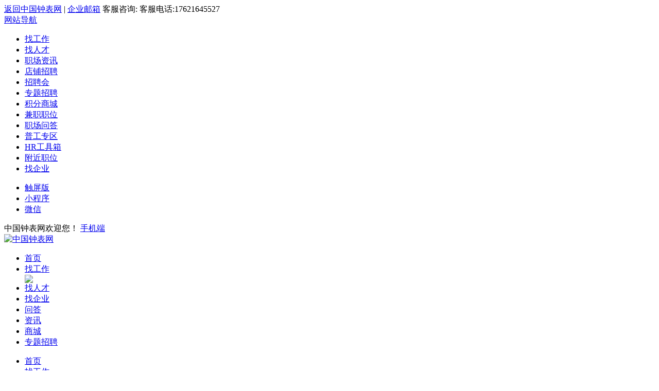

--- FILE ---
content_type: text/html; Charset=gb2312
request_url: https://job.chinawatchnet.com/company/c_show-id_1187.html
body_size: 256
content:
<html><head><meta http-equiv="Content-Type" content="text/html; charset=gb2312" /><meta http-equiv="pragma" content="no-cache" /><meta http-equiv="cache-control" content="no-store" /><meta http-equiv="Connection" content="Close" /><script>function JumpSelf(){	self.location="/company/c_show-id_1187.html?WebShieldSessionVerify=vdJaDgRBopHHblOzxbrR";}</script><script>setTimeout("JumpSelf()",700);</script></head><body></body></html>

--- FILE ---
content_type: text/html; Charset=gb2312
request_url: https://job.chinawatchnet.com/company/c_show-id_1187.html?WebShieldSessionVerify=vdJaDgRBopHHblOzxbrR
body_size: 131
content:
<html><head><meta http-equiv="Content-Type" content="text/html; charset=gb2312" /><meta http-equiv="pragma" content="no-cache" /><meta http-equiv="cache-control" content="no-store" /><meta http-equiv="Connection" content="Close" /><script>function JumpSelf(){	self.location="/company/c_show-id_1187.html";}</script><script>setTimeout("JumpSelf()",700);</script></head><body></body></html>

--- FILE ---
content_type: text/html; charset=UTF-8
request_url: https://job.chinawatchnet.com/company/c_show-id_1187.html
body_size: 21363
content:
<!DOCTYPE HTML PUBLIC "-//W3C//DTD XHTML 1.0 Transitional//EN" "http://www.w3.org/TR/xhtml1/DTD/xhtml1-transitional.dtd">
<html xmlns="http://www.w3.org/1999/xhtml">

<head>
	<meta http-equiv="Content-Type" content="text/html;charset=utf-8" />
	<meta name="keywords" content="深圳市楚良钟表有限公司公司介绍，深圳市楚良钟表有限公司招聘信息，最新产品，钟表行业" />
	<meta name="description" content="深圳市楚良钟表有限公司成立于2006年注册资金50万人民币，一般纳税人企业可开17%增值税＊＊＊。专业致力于手表的开发、设计、生产、销售、拥有多年手表生产经营经验。承接各类高中低档礼品手表开发生产，公司旗下拥有全资子公司 凯时伦 品牌手表，热销于世界各地，为国内外众多手表品牌提供贴牌生产业务。凭借着公司团队员工强大的开发能力、生产周期时间短、并保持着较高的企业信誉、产品质量稳定、诚信经营不懈努力，" />
	<link rel="stylesheet" href="https://job.chinawatchnet.com/app/template/default/style/css.css?v=4124" type="text/css" />
	<link rel="stylesheet" href="https://job.chinawatchnet.com/app/template/company/default//images/comapply.css?v=4124" type="text/css" />
	<title>深圳市楚良钟表有限公司 - 中国钟表网</title>
</head>

<body class="companyshowbg">
	<div class="yun_new_top">
  <div class="yun_new_cont">
    <div class="yun_new_left">
            <a  target="_blank" onmouseover="this.style.color='#f60';" onmouseout="this.style.color='white';" href="http://chinawatchnet.com">返回中国钟表网</a>&nbsp;|&nbsp;<a onmouseover="this.style.color='#f60';" onmouseout="this.style.color='white';" href="http://mail.chinawatchnet.com" target="_blank">企业邮箱</a> 客服咨询:<a target="blank" href="http://wpa.qq.com/msgrd?v=3&amp;uin=215363604&amp;site=qq&amp;menu=yes"><img border="0" alt="点击这里给我发消息" src="/button_old_11.gif"></a> 客服电话:17621645527
</div>
    <div class="yun_new_right" id = "login_head_div">
      <div class="yun_topNav fr">
        <a class="yun_navMore" href="javascript:;">网站导航</a>
        <div class="yun_webMoredown none">
          <div class="yun_top_nav_box">
            <ul class="yun_top_nav_box_l">
								<li><a href="https://job.chinawatchnet.com/m_job.html" >找工作 </a> </li> 
								<li><a href="https://job.chinawatchnet.com/m_resume.html" >找人才 </a> </li> 
								<li><a href="https://job.chinawatchnet.com/m_article.html " >职场资讯 </a> </li> 
								<li><a href="https://job.chinawatchnet.com/m_once.html" >店铺招聘 </a> </li> 
								<li><a href="https://job.chinawatchnet.com/zph/" >招聘会 </a> </li> 
								<li><a href="https://job.chinawatchnet.com/special/" >专题招聘 </a> </li> 
								<li><a href="https://job.chinawatchnet.com/redeem/" >积分商城 </a> </li> 
								<li><a href="https://job.chinawatchnet.com/part/" >兼职职位 </a> </li> 
								<li><a href="https://job.chinawatchnet.com/ask/index.php" >职场问答 </a> </li> 
								<li><a href="https://job.chinawatchnet.com/tiny/" >普工专区 </a> </li> 
								<li><a href="https://job.chinawatchnet.com/hr/" >HR工具箱 </a> </li> 
								<li><a href="https://job.chinawatchnet.com/map/" >附近职位 </a> </li> 
								<li><a href="https://job.chinawatchnet.com/company/" >找企业 </a> </li> 
							</ul> 
			<ul class="yun_top_nav_box_wx">
			    				<li> 
					<a class="move_01"  href="https://job.chinawatchnet.com/index.php?c=wap">触屏版</a>
                </li>
               				<li> 
					<a class="move_02"  target="_blank" href="https://job.chinawatchnet.com/index.php?c=xcx">小程序</a>
                </li>
               				<li> 
					<a class="move_03"  target="_blank" href="https://job.chinawatchnet.com/index.php?c=weixin">微信</a>
                </li>
                           </ul>

          </div>
        </div>
      </div>

      <span class="yun_new_right_we">中国钟表网欢迎您！</span>
	  
	   
      <a href="https://job.chinawatchnet.com/c_wap.html" class="yun_new_right_wap">手机端</a>
 <span id="login_head_id"></span>
     
    </div>
  </div>
</div>
<!--top end-->
<div class="hp_head hp_head_box">
  <div class="w1200">
    <div class="hp_head_ft fl">
      <div class="phpyun_logo fl"><a href="https://job.chinawatchnet.com"
          title="中国钟表网最新招聘求职信息"><img
            src="https://job.chinawatchnet.com/data/logo/20230411/16907154012.png" alt="中国钟表网" /></a>
      </div>

    </div>
    <div class="yun_header_nav_box">
      <ul>
                <li class=""> 
			<a href="https://job.chinawatchnet.com/"  class="png"> 首页 </a>
						<i class="yun_new_headernav_list_line"></i>
        </li>
                <li class=""> 
			<a href="https://job.chinawatchnet.com/job/"  class="png"> 找工作 </a>
						<div class="nav_icon nav_icon_hot"> <img src="https://job.chinawatchnet.com/app/template/default/images/hotn.gif"> </div>
						<i class="yun_new_headernav_list_line"></i>
        </li>
                <li class=""> 
			<a href="https://job.chinawatchnet.com/resume/"  class="png"> 找人才 </a>
						<i class="yun_new_headernav_list_line"></i>
        </li>
                <li class="nav_list_hover"> 
			<a href="https://job.chinawatchnet.com/company/"  class="png"> 找企业 </a>
						<i class="yun_new_headernav_list_line"></i>
        </li>
                <li class=""> 
			<a href="https://job.chinawatchnet.com/ask/index.php"  class="png"> 问答 </a>
						<i class="yun_new_headernav_list_line"></i>
        </li>
                <li class=""> 
			<a href="https://job.chinawatchnet.com/article/"  target="_blank"  class="png"> 资讯 </a>
						<i class="yun_new_headernav_list_line"></i>
        </li>
                <li class=""> 
			<a href="https://job.chinawatchnet.com/redeem/"  target="_blank"  class="png"> 商城 </a>
						<i class="yun_new_headernav_list_line"></i>
        </li>
                <li class=""> 
			<a href="https://job.chinawatchnet.com/special"  class="png"> 专题招聘 </a>
						<i class="yun_new_headernav_list_line"></i>
        </li>
              </ul>
    </div>
  </div>
</div>

<!--滚动展示内容-->
<div class="header_fixed yun_bg_color none" id="header_fix">
  <div class="header_fixed_cont">
    <ul class="header_fixed_list">
              <li class="">
          <a href="https://job.chinawatchnet.com/" >首页 </a> 
        </li> 
              <li class="">
          <a href="https://job.chinawatchnet.com/job/" >找工作 </a> 
        </li> 
              <li class="">
          <a href="https://job.chinawatchnet.com/resume/" >找人才 </a> 
        </li> 
              <li class="header_fixed_list_cur">
          <a href="https://job.chinawatchnet.com/company/" >找企业 </a> 
        </li> 
              <li class="">
          <a href="https://job.chinawatchnet.com/ask/index.php" >问答 </a> 
        </li> 
              <li class="">
          <a href="https://job.chinawatchnet.com/article/"  target="_blank" >资讯 </a> 
        </li> 
              <li class="">
          <a href="https://job.chinawatchnet.com/redeem/"  target="_blank" >商城 </a> 
        </li> 
              <li class="">
          <a href="https://job.chinawatchnet.com/special" >专题招聘 </a> 
        </li> 
       
    </ul>
</div>
<div class="header_fixed_close"><a href="javascript:;" onclick="$('#header_fix').remove();" rel="nofollow">关闭</a></div>
</div>
<!--滚动展示内容 end-->

    <div class="clear"></div>
    <div class="com_details_top">
	<div class="w1200">
	
	<div class="com_details_current">您当前的位置：<a href="https://job.chinawatchnet.com">首页</a> > <a href="https://job.chinawatchnet.com/company/">企业列表</a> > <span><a href="https://job.chinawatchnet.com/company/c_show-id_1187.html">企业详情</a> </span></div>
	<div class="com_details_top_c">
            <div class="com_details_info_box">
	<div class="com_details_logo"><a href="https://job.chinawatchnet.com/company/c_show-id_1187.html"><img style=" object-fit: contain; " src="https://job.chinawatchnet.com/data/upload/company/20210521/16269112414.png" width="140" height="140" onerror="showImgDelay(this,'https://job.chinawatchnet.com/data/logo/20210517/16292830019.PNG',2);" alt="深圳市楚良钟表有限公司" /></a></div>

	<h1 class="com_details_name"><a href="https://job.chinawatchnet.com/company/c_show-id_1187.html">深圳市楚良钟表有限公司 </a>
		
		    
	
       
   <i class="job_details_cominfo_rz job_details_cominfo_rz_zz" title="执照认证"></i> 
         <i class="job_details_cominfo_rz job_details_cominfo_rz_sj" title="手机认证"></i>
         <i class="job_details_cominfo_rz job_details_cominfo_rz_yx" title="邮箱认证"></i>
                
		</h1>
	<div class="com_details_info">
					广东
				 - 深圳		 
					<span class="com_details_line">|</span>钟表行业
		 
		
		
		
					<span class="com_details_line">|</span>其他 
		 
		
					<span class="com_details_line">|</span>10-50人 
		 
		
		 
		
		</div> 

		<div class="com_details_data_box" >
		<div class="com_details_data_box_c" >
		<div class="com_details_data"><div class="com_details_data_n">5</div><div class="com_details_dataname">在招职位</div><i class="com_details_data_line"></i></div>
		<div class="com_details_data"><div class="com_details_data_n">53</div><div class="com_details_dataname">共邀面试</div><i class="com_details_data_line"></i></div>
		<div class="com_details_data"><div class="com_details_data_n">0%</div><div class="com_details_dataname"> 简历处理率</div><i class="com_details_data_line"></i></div>

		<div class="com_details_data"><div class="com_details_data_n">									2025-10-20
								</div><div class="com_details_dataname"> 最近登录时间</div></div>

		</div>
		</div>
		</div>
		<div class="com_details_opt">
		<div class="com_details_opt_fxbox">
			 
													<a href="javascript:void(0)" onclick="showlogin('1');" class="com_details_opt_gz">+ 关注</a>
                        					 
                    </div>
					
					<div id="status_div" style="display:none; width:350px;">
						<div id="claimmsg"></div>
						<div class="admin_qx_bth" style="text-align:center;padding:10px;border-radius:20px;">
							<input type="button" onClick="layer.closeAll();" class="admin_examine_bth_qx" style="width:70px;height:29px;color:#fff;border:none;font-size:14px;border-radius:3px;background:#f60;" value='关闭'>
						</div>
					</div>

			<div class="com_details_opt_fxbox">
				<a href="javascript:void(0);" onmousemove="$('#getwapurl').show();" onmouseout="$('#getwapurl').hide();" rel="nofollow"  class="com_details_opt_fx">分享到朋友圈</a>    
				<div class="comapply_sq_r_cy none" id="getwapurl">
					<div class="comapply_sq_r_cont"> 
						<div class="comapply_sq_r_tipa"> 微信扫一扫：分享</div>
						<img src="https://job.chinawatchnet.com/index.php?m=ajax&c=pubqrcode&toc=company&toa=show&toid=1187" width="130" height="130" />
						<div class="comapply_sq_r_tipsm"> ↑微信扫上方二维码↑<br>便可将本文分享至朋友圈</div>
					</div>
				</div> 
			</div>
			 
		</div>
 
		</div>
		</div>
		</div>



        <div class="clear"></div>
    
    
	<div class="w1200">
    <div class="com_details_left"> 
    
                     
       <div class="com_show_leftbox none"  id="companybusiness" data-slide='1'>
         <div class="com_details_tit"><span class="com_details_tit_s">工商信息</span><i class="com_details_tit_line yun_bg_color"></i></div>
          
				<div class="com_show_leftcont">
				<!----天眼查------->
				<div class="business none" id="businessInfo">
					<div class="businessInfo">
						<ul class="basicMsgList clearfix">
							<li>
								<div class="clearfix"><span>统一社会信用代码：</span><em id="creditCode"></em></div>
							</li>
							<li>
								<div class="clearfix"><span>成立日期：</span><em id="estiblishTime"></em></div>
							</li>
							<li>
								<div class="clearfix"><span>组织机构代码：</span><em id="orgNumber"></em></div>
							</li>
							<li>
								<div class="clearfix"><span>经营期限：</span><em id="Time"></em></div>
							</li>
							<li>
								<div class="clearfix"><span>企业类型：</span><em id="companyOrgType"></em></div>
							</li>
							<li>
								<div class="clearfix"><span>登记机关：</span><em id="regInstitute"></em></div>
							</li>
							<li>
								<div class="clearfix"><span>经营状态：</span><em id="regStatus"></em></div>
							</li>
							<li>
								<div class="clearfix"><span>注册资本：</span><em id="regCapital"></em></div>
							</li>
						</ul>
						
						<dl class="basicMsgList"><dt>注册地址：</dt><dd id="regLocation"></dd></dl>
						<dl class="basicMsgList mt20"><dt>经营范围：</dt><dd id="businessScope"></dd></dl>
						
						<div class="qxb clearfix">
							<div class="qxb_tg">
								<span>以上内容由</span>
								<div class="hxb">
									<a href="" class="tianyancha" id="tianyancha" target='_blank'></a>
								</div>
								<span>提供</span>
							</div>
						</div>

					</div>
				</div>	</div>
                </div>
				
				<!---------END------>
              
                <div class="com_show_leftbox">
                       <div class="com_details_tit"><span class="com_details_tit_s">公司简介</span><i class="com_details_tit_line yun_bg_color"></i></div>
         
                <div class="com_show_leftcont" id="company" >
                       <div class="con_show_introduction">
                                              <div style="width:100%;height:auto; overflow:hidden" id="com_content" class="company_img_auto">
                                  <p>深圳市楚良钟表有限公司成立于2006年注册资金50万人民币，一般纳税人企业可开17%增值税＊＊＊。专业致力于手表的开发、设计、生产、销售、拥有多年手表生产经营经验。承接各类高中低档礼品手表开发生产，公司旗下拥有全资子公司 凯时伦 品牌手表，热销于世界各地，为国内外众多手表品牌提供贴牌生产业务。凭借着公司团队员工强大的开发能力、生产周期时间短、并保持着较高的企业信誉、产品质量稳定、诚信经营不懈努力，现与国内外40几个国家及地区包括国内30多个城市的礼品公司及手表经营企业客户保持着紧密愉快的合作关系。楚良是一家年青的公司，我们不断的在努力奋斗，学习世界级大品牌的成功经营经验。我们富有＊＊＊、我们努力奋进、自强、自律、自信、稳扎稳打、脚踏实地，我们自豪不高傲，辛苦但不艰辛工作中我们快乐着亦感动着今天的成功是因为我们昨天的努力，明天的辉煌要靠今天来创造。楚良钟表有限公司将一如既往，推陈出新，不断开发新产品，更加巩固现有的经典款式服务新老客户。<br/>楚良钟表能为您提供的服务：<br/>1、承接订做高中低档商务礼品手表、广告促销礼品手表的策划、设计、开发、生产<br/>2、为国内外各手表品牌提供皮带休闲表、钢壳钢带商务休闲表、机械手表贴牌生产<br/>3、成为凯时伦品牌表的省市级区域代理商，与楚良表业强强联合、共同进步走向辉煌<br/>4、有关于手表的其他生产服务<br/>楚良钟表经营业理念：<br/>今天的成功是因为我们昨天的努力，明天的辉煌要靠今天来创造<br/>努力奋进、自强、自律、自信、不抛弃、不放弃、<br/>公司管理层是我们的根，团队员工是我们的茎，客户是花朵，产品就是我们的果实<br/><br/></p>
                              </div>
                              <div class="company_show_more none">
                                  <a href="javascript:;" onclick="showcc()">查看更多</a>
                              </div>
                              </div>

                  </div>
				  <!--修改-电话-/m_company-c_show-id_x.html-->
				<script>
					
        function replacePhoneNumber(text) {
            var phoneNumberPattern = /(\+?86[- ]?)?1\d{10}|(\+?86[- ]?)?(0\d{2,3}[- ]?)?\d{7,8}/g;

            var replacedText = text.replace(phoneNumberPattern, function (match) {
                if (match.startsWith("1")) {
                    return match.replace(/(\d{3})\d{4}(\d{4})/, "$1****$2");
                } else {
                    return match.replace(/(\d{3})\d{4}/, "$1****");
                }
            });

            return replacedText;
        }



        function replaceContentWith(element) {
           try{
		      element.innerHTML = replacePhoneNumber(element.innerHTML.replaceAll(" ",""));
		  
  
	
            var child = element.firstElementChild;
            while (child) {
                replaceContentWith(child);
                child = child.nextElementSibling;
            }
			 }catch(e){}
        }

         
		      document.querySelectorAll(".con_show_introduction >div> p").forEach(e=>{
          replaceContentWith(e);
})
		 
		 //  if(document.getElementById("hy")==undefined)
		//  {
          // 获取根元素
		  
        //  var rootElement = document.getElementById("company");
          // 开始遍历
         // replaceContentWith(rootElement);
       //   }
		 
		

				</script>
                </div>
      
				
				
				 
                
				
				 
				
			 
					
				
				

				<!-- 公司职位 start -->
                 <div class="com_show_leftbox" id="job">
                  <div class="com_details_tit" ><span class="com_details_tit_s">招聘职位</span><i class="com_details_tit_line yun_bg_color"></i></div>
			
				     <div class="com_show_leftcont">

				<div class="comshow_job" id="company_job_list">
					 
					
													<div class="firm_post">
								<div class="com_details_com_otherjob_l">
									<div class="com_details_com_otherjob_name"><a href="https://job.chinawatchnet.com/job/21467.html" target="_blank" class="">装配师傅</a></div>
									<div class="com_details_com_otherjob_info">3年以上经验<span class="com_details_line">|</span>初中学历 </div> 
								</div>
								<div class="com_details_com_otherjob_c">

									<div class="com_details_com_otherjob_xz">面议</div>  

									<div class="com_details_com_otherjob_city">深圳</div>
								</div>
								<div class="com_details_com_otherjob_r">
									<div class="com_details_com_otherjob_time">2025-09-21</div>
									<a href="https://job.chinawatchnet.com/job/21467.html" target="_blank"  class="com_details_com_otherjob_sq">申请</a>
								</div>	
							</div>
                        							<div class="firm_post">
								<div class="com_details_com_otherjob_l">
									<div class="com_details_com_otherjob_name"><a href="https://job.chinawatchnet.com/job/13246.html" target="_blank" class="">成表生产主管</a></div>
									<div class="com_details_com_otherjob_info">3年以上经验<span class="com_details_line">|</span>不限学历 </div> 
								</div>
								<div class="com_details_com_otherjob_c">

									<div class="com_details_com_otherjob_xz">面议</div>  

									<div class="com_details_com_otherjob_city">深圳</div>
								</div>
								<div class="com_details_com_otherjob_r">
									<div class="com_details_com_otherjob_time">2025-04-01</div>
									<a href="https://job.chinawatchnet.com/job/13246.html" target="_blank"  class="com_details_com_otherjob_sq">申请</a>
								</div>	
							</div>
                        							<div class="firm_post">
								<div class="com_details_com_otherjob_l">
									<div class="com_details_com_otherjob_name"><a href="https://job.chinawatchnet.com/job/13248.html" target="_blank" class="">阿里国际站运营专员</a></div>
									<div class="com_details_com_otherjob_info">2年以上经验<span class="com_details_line">|</span>不限学历 </div> 
								</div>
								<div class="com_details_com_otherjob_c">

									<div class="com_details_com_otherjob_xz">面议</div>  

									<div class="com_details_com_otherjob_city">深圳</div>
								</div>
								<div class="com_details_com_otherjob_r">
									<div class="com_details_com_otherjob_time">2024-11-19</div>
									<a href="https://job.chinawatchnet.com/job/13248.html" target="_blank"  class="com_details_com_otherjob_sq">申请</a>
								</div>	
							</div>
                        							<div class="firm_post">
								<div class="com_details_com_otherjob_l">
									<div class="com_details_com_otherjob_name"><a href="https://job.chinawatchnet.com/job/13259.html" target="_blank" class="">招聘外贸业务员&香港钟表展专员</a></div>
									<div class="com_details_com_otherjob_info">3年以上经验<span class="com_details_line">|</span>不限学历 </div> 
								</div>
								<div class="com_details_com_otherjob_c">

									<div class="com_details_com_otherjob_xz">面议</div>  

									<div class="com_details_com_otherjob_city">深圳</div>
								</div>
								<div class="com_details_com_otherjob_r">
									<div class="com_details_com_otherjob_time">2024-11-19</div>
									<a href="https://job.chinawatchnet.com/job/13259.html" target="_blank"  class="com_details_com_otherjob_sq">申请</a>
								</div>	
							</div>
                        							<div class="firm_post">
								<div class="com_details_com_otherjob_l">
									<div class="com_details_com_otherjob_name"><a href="https://job.chinawatchnet.com/job/13244.html" target="_blank" class="">装表师傅</a></div>
									<div class="com_details_com_otherjob_info">3年以上经验<span class="com_details_line">|</span>不限学历 </div> 
								</div>
								<div class="com_details_com_otherjob_c">

									<div class="com_details_com_otherjob_xz">面议</div>  

									<div class="com_details_com_otherjob_city">深圳</div>
								</div>
								<div class="com_details_com_otherjob_r">
									<div class="com_details_com_otherjob_time">2023-04-01</div>
									<a href="https://job.chinawatchnet.com/job/13244.html" target="_blank"  class="com_details_com_otherjob_sq">申请</a>
								</div>	
							</div>
                         
						
						 

										</div>	</div>
				</div>
				<div class="maincenters mt20">
                <div class="com_show_leftbox" style="margin-top:0px;">
					<div id="sortBoxs">
						<div class="search_menuBoxs">
							<ul>
								<li class="search_curs" id="typezb" onmousemove="searchtype('zb');">周边招聘<i class="search_curs_line"></i></li>
								<li id="typezp" onmousemove="searchtype('zp');">招聘频道<i class="search_curs_line"></i></li>
								<li id="typerm" onmousemove="searchtype('rm');">热门搜索<i class="search_curs_line"></i></li>
							</ul>
						</div>

						<div class="contentBoxs">
							<!-- 周边招聘 -->
							<div class="contentBox_conts " id="type_zb">
								<div class="Industry_lists">
																		
																					<a href="https://job.chinawatchnet.com/job/list/0-6_77_705-0-0_0_0_0_0_0_0_0-0-0-0-1.html">福田区招聘</a>
                                        											<a href="https://job.chinawatchnet.com/job/list/0-6_77_706-0-0_0_0_0_0_0_0_0-0-0-0-1.html">罗湖区招聘</a>
                                        											<a href="https://job.chinawatchnet.com/job/list/0-6_77_707-0-0_0_0_0_0_0_0_0-0-0-0-1.html">南山区招聘</a>
                                        											<a href="https://job.chinawatchnet.com/job/list/0-6_77_708-0-0_0_0_0_0_0_0_0-0-0-0-1.html">宝安区招聘</a>
                                        											<a href="https://job.chinawatchnet.com/job/list/0-6_77_709-0-0_0_0_0_0_0_0_0-0-0-0-1.html">龙岗区招聘</a>
                                        											<a href="https://job.chinawatchnet.com/job/list/0-6_77_710-0-0_0_0_0_0_0_0_0-0-0-0-1.html">盐田区招聘</a>
                                        											<a href="https://job.chinawatchnet.com/job/list/0-6_77_3409-0-0_0_0_0_0_0_0_0-0-0-0-1.html">光明新区招聘</a>
                                        											<a href="https://job.chinawatchnet.com/job/list/0-6_77_3410-0-0_0_0_0_0_0_0_0-0-0-0-1.html">大鹏新区招聘</a>
                                        											<a href="https://job.chinawatchnet.com/job/list/0-6_77_3411-0-0_0_0_0_0_0_0_0-0-0-0-1.html">坪山新区招聘</a>
                                        											<a href="https://job.chinawatchnet.com/job/list/0-6_77_3412-0-0_0_0_0_0_0_0_0-0-0-0-1.html">龙华新区招聘</a>
                                         

																	</div>
							</div>
                            
							<!-- 招聘频道 -->
							<div class="contentBox_conts none" id="type_zp">
								<div class="Industry_lists">
																			<a href="https://job.chinawatchnet.com/job/list/0-0-0-35_0_0_0_0_0_0_0-0-0-0-1.html">钟表行业招聘</a>
																	</div>
							</div>
							
							<!-- 热门搜索 -->
							<div class="contentBox_conts none" id="type_rm">
								<div class="Industry_lists">
																			<a href="https://job.chinawatchnet.com/job/c_search-keyword_QC.html"><font color='000000'>QC</font></a>
																			<a href="https://job.chinawatchnet.com/job/c_search-keyword_工程.html"><font color='000000'>工程</font></a>
																			<a href="https://job.chinawatchnet.com/job/c_search-keyword_设计.html"><font color='000000'>设计</font></a>
																			<a href="https://job.chinawatchnet.com/job/c_search-keyword_采购.html"><font color='000000'>采购</font></a>
																			<a href="https://job.chinawatchnet.com/job/c_search-keyword_主管.html">主管</a>
																			<a href="https://job.chinawatchnet.com/job/c_search-keyword_仓管.html"><font color='000000'>仓管</font></a>
																			<a href="https://job.chinawatchnet.com/job/c_search-keyword_绘图.html"><font color='000000'>绘图</font></a>
																			<a href="https://job.chinawatchnet.com/job/c_search-keyword_NC.html">NC</a>
																			<a href="https://job.chinawatchnet.com/job/c_search-keyword_cnc.html"><font color='000000'>cnc</font></a>
																			<a href="https://job.chinawatchnet.com/job/c_search-keyword_采购跟单.html">采购跟单</a>
																			<a href="https://job.chinawatchnet.com/job/c_search-keyword_装配.html"><font color='000000'>装配</font></a>
																			<a href="https://job.chinawatchnet.com/job/c_search-keyword_维修.html">维修</a>
																			<a href="https://job.chinawatchnet.com/job/c_search-keyword_工程师.html">工程师</a>
																	</div>
							</div>

						</div>
					</div>
				</div>

	</div>
    </div>
	<div class="com_details_right">
      	<div class="com_details_rightbox">
      		<div class="com_details_tit"><span class="com_details_tit_s">联系方式</span><i class="com_details_tit_line yun_bg_color"></i></div>
      		 
									<div class="com_show_touch_login_box">
						<div class="com_show_touch_login">
							<div class="com_show_touch_login_p">申请职位才能查看联系方式</div>
						</div>
					</div>
                 
								<div class="com_details_tel_me">
					<div class="">地址：深圳市宝安区西乡固戍西井路21号塘西第二工业区F栋2楼</div>
				</div>
							            

                 <script type="text/javascript" src="https://api.tianditu.gov.cn/api?v=4.0&amp;tk=c27cc302841904c0c0c87b0bafca0484" charset="utf-8"></script>
		                                 <script>
    var localCityName = '';
    //页面内的小地图
    var mapMini = null;
    //大地图
    var mapBig = null;
    //获取地图坐标
    function getmaplnglat(id,x,y,xid,yid){
        var data=get_map_config();
        if(data && data.indexOf('map_x')>-1){
            var config=eval('('+data+')');
            var rating,map_control_type,map_control_anchor;
            if(!x && !y){x=config.map_x;y=config.map_y;}
            if(!mapMini){
                mapMini = getMap(id, x, y);
            }

            mapMini.on("click",function(e){
                var lngLat = e.lnglat;
                if(document.getElementById(xid)){
                    document.getElementById(xid).value=lngLat.lng;
                }
                if(document.getElementById(yid)){
                    document.getElementById(yid).value=lngLat.lat;
                }
                                mapMini.clearMap();
                var marker = new AMap.Marker({
                    position: new AMap.LngLat(lngLat.lng, lngLat.lat)
                });
                mapMini.add(marker);
                            });
        }
    }

    //查看完整地图 在标准上展示内容
    function getmapshowcont(id,x,y,title,cont){
        if(!mapBig){
            mapBig = getMap(id, x, y);
        }
        
        mapBig.clearOverLays()
		var marker = new T.Marker(new T.LngLat(x, y));
        mapBig.addOverLay(marker);
		var lc = new T.LocalCity();
		lc.location(function (e) {
            mapBig.centerAndZoom(new T.LngLat(x, y), 15);
		});
        var infoWindow = new T.InfoWindow(title, {offset:new T.Point(0,-30)});
        mapBig.openInfoWindow(infoWindow, new T.LngLat(x, y));
	

        if (document.getElementById("map_end")) {
            document.getElementById("map_end").value=cont;
        }
    }

    function getmapnoshowcont_diffDomains(id,x,y,xid,yid,nodeId){
        $.ajax({
            type : "get",
            async : false,
            url : weburl + "/index.php?m=ajax&c=mapconfigdiffdomains",
            dataType : "jsonp",
            jsonpCallback:"diffdomains",
            success : function(json){
                var config = json;
                var rating,map_control_type,map_control_anchor;
                if (!x && !y) {
                    x = config.map_x;
                    y = config.map_y;
                }
                if(!mapMini){
                    mapMini = getMap(id, x, y);
                }

            
                mapMini.clearOverLays()
                var marker = new T.Marker(new T.LngLat(x, y));
                mapMini.addOverLay(marker);
                var lc = new T.LocalCity();
                lc.location(function (e) {
                    mapMini.centerAndZoom(new T.LngLat(x, y), 15);
                });
         
                mapMini.on("click",function(e){
                    getmaplnglat(id,x,y,xid,yid);
                });
                // $("#"+nodeId).append(mapMini);
            },
            error:function(e1,e2,e3){
            }
        });
    }

    function get_map_config(){
        var config="";
        $.ajax( {
            async : false,
            type : "post",
            url :'../index.php?m=ajax&c=mapconfig',
            data : {id:""},
            success : function(set) {
                config=set;
            }
        });
        return config;
    }
    function getMap(id,x, y){
        var mapNew = null;
      
            mapNew=new T.Map(id);
            if (x && y) {
                setTimeout(function() {
                    mapNew.centerAndZoom(new T.LngLat(x, y),15)
                }, 50);
            }
  
        return mapNew;
    }
    //查看完整地图
    function showmap(id, x, y, com_name, address) {
        $.layer({
            type: 1,
            title: '地图展示',
            closeBtn: [0, true],
            offset: ['100px', ''],
            border: [10, 0.3, '#000', true],
            area: ['1100px', 'auto'],
            page: {
                dom: "#" + id
            }
        });
        getmapshowcont('map_container', x, y, com_name, address);
    }
    //公交查询
    function bus_query(id,x, y) {
        var map_start = $.trim($("#map_start").val());
        if (map_start == "") {
            layer.msg("请输入线路查询起点", 2,8);
            return false;
        }
        var map_end = $.trim($("#map_end").val());
        if(!mapBig){
            mapBig = getMap(id, x, y);
        }
                    mapBig.clearMap();
            $('#panel').html('');
            if(window.driving){
                driving.clear();
            }
            AMap.plugin('AMap.Transfer', function() {
                // 公交路线规划
                var transOptions = {
                    map: mapBig,
                    city: localCityName,
                    panel: 'panel',
                    policy: AMap.TransferPolicy.LEAST_TIME //乘车策略
                };
                window.transfer = new AMap.Transfer(transOptions);
                //根据起、终点名称查询公交换乘路线
                transfer.search([
                    {keyword: map_start},
                    {keyword: map_end}
                ], function(status, result) {
                    if (status === 'complete') {
                        console.log('绘制公交路线完成')
                    } else {
                        console.log('公交路线数据查询失败');
                        console.log(result);
                    }
                });
            });
            }

    //驾车查询
    function map_drving(id,x, y) {
        var map_start = $.trim($("#map_start").val());
        if (map_start == "") {
            layer.msg("请输入线路查询起点", 2,8);
            return false;
        }
        var map_end = $.trim($("#map_end").val());
        if(!mapBig){
            mapBig = getMap(id, x, y);
        }
                mapBig.clearMap();
        $('#panel').html('');
        if(window.transfer){
            transfer.clear();
        }
        AMap.plugin('AMap.Driving', function() {
            // 公交路线规划
            var drivingOptions = {
                map: mapBig,
                city: localCityName,
                panel: 'panel',
                policy: AMap.DrivingPolicy.LEAST_TIME
            };
            window.driving  = new AMap.Driving(drivingOptions);
            //根据起、终点名称查询公交换乘路线
            driving.search([
                {keyword: map_start},
                {keyword: map_end}
            ], function(status, result) {
                if (status === 'complete') {
                    console.log('驾车路线完成')
                } else {
                    console.log('驾车数据查询失败');
                    console.log(result);
                }
            });
        });
            }
</script>

                    <div class="com_show_lmap">
                        <div class="frc_map" id="company_baidu_map">
                            <div id="maps_container" style="width:245px;height:205px;"></div>
                            <input type="hidden" id="map_x" value="113.854199" />
                            <input type="hidden" id="map_y" value="22.597632" />
                        </div>
                        <div class="frc_map_look">
                            <!-- <a href="javascript:showmap('map_show');">查看完整地图</a> -->
						<a href="javascript:showmap('map_show','113.854199', '22.597632', '深圳市楚良钟表有限公司', '深圳市宝安区西乡固戍西井路21号塘西第二工业区F栋2楼');">查看完整地图</a>

                        </div>
                    </div>
              
			    </div>
	<div class="com_details_rightbox">
      
		<div class="com_details_tit"><span class="com_details_tit_s">分享到朋友圈</span><i class="com_details_tit_line yun_bg_color"></i></div>
	<div style="text-align:center"><img src="https://job.chinawatchnet.com/index.php?m=ajax&c=pubqrcode&toc=company&toa=show&toid=1187" width="150" height="150" /></div>
	   </div>
	 	<div class="com_details_rightbox">
      
		<div class="com_details_tit"><span class="com_details_tit_s">公司问答</span><i class="com_details_tit_line yun_bg_color"></i></div>
			
			<!--有提问前-->
							<div class="job_details_comask_p">有疑问？快来问问吧</div>
				<div class="job_details_comask_bth">
										<a href="javascript:;" onclick="showlogin()" class="job_details_comask_bth_a">我要提问</a>
								</div>
			 
			<!--提问 end-->
			
    
	  <div class=""  id="showmessage" style="display:none;">
		    
			<div class="job_hr_ly_box" style="padding-top:10px;">
				
				<form action="https://job.chinawatchnet.com/job/c_comapply-a_msg.html" method="post" target="supportiframe" onsubmit="return com_msg();">
					<div>
						<textarea class="comapply_Leave_fb_text" name="content" id='msg_content' placeholder='请输入您的疑问。比如所在地、年薪、福利等等，我会及时给您回复！期待与您合作。'></textarea>
						<input type="hidden" name="job_uid" value="1187" />
					</div>
					
					<div class="affirm affirm_yz">
						<input class="zx_yx_input fl" id="msg_CheckCode" type="text" placeholder="请输入验证码" value="" maxlength="4" name="authcode" />
						<img class="zx_yx_input_img fl" id="vcode_imgs" src="https://job.chinawatchnet.com/app/include/authcode.inc.php" onclick="checkCode('vcode_imgs');" /> 
						 
															<input type="button" value="提交咨询" onclick="showlogin('1');" class="comapply_Leave_fb_sub " />
							 
						 
					</div>
					<div class="comapply_Leave_fb_s">  </div>
				</form>
			</div>
		</div> 
	</div>
	            
            
      
    </div>
 </div>  
    	<div id="map_show" style="display:none;">
	  <div class="map_query_box">
	    <div id="map_container" style="width:1100px;height:450px;"></div>
	    <!-- <div class="map_query" id="map_search"> -->
	      <!-- <div class="map_query_tit">线路查询 <span class="map_query_tit_s">注：地图可以左击拖拽任意位置</span></div> -->
	      <!-- <div class="map_query_list"><span class="map_query_list_s">起点</span><i class="map_query_list_line"></i> -->
	        <!-- <input type="text" class="map_startlist map_query_text" placeholder="输入起点" id="map_start" name="map_start" /> -->
	      <!-- </div> -->
	      <!-- <div class="map_query_list"> <span class="map_query_list_s">终点</span><i class="map_query_list_line"></i>  -->
	      	<!--  -->
	        <!-- <input type="text" class="map_startend map_query_text" id="map_end" name="map_end" /> -->
	        <!--  </div> -->
	      <!-- <div class="map_query_bth_box"> -->
	        <!-- <input type="button" class="mapsubmit map_query_bth " value="公交查询" name="submit" onclick="bus_query();" /> -->
	        <!-- <span> -->
	        <!-- <input type="button" class="mapsubmit map_query_bth map_query_bth_car" value="驾车查询"  name="submit" onclick="map_drving();"/> -->
	        <!-- </span></div> -->
	    <!-- </div> -->
	    <!-- <div class="map_query_result"> -->
	      <!-- <div id="r-result"></div> -->
	    <!-- </div> -->
	  </div>
	</div>

	<script src="https://job.chinawatchnet.com/js/jquery-1.8.0.min.js?v=4124" language="javascript"></script>
	<link href="https://job.chinawatchnet.com/js/layui/css/layui.css?v=4124" rel="stylesheet" type="text/css" />
	<script src="https://job.chinawatchnet.com/js/layui/layui.js?v=4124"></script>
	<script src="https://job.chinawatchnet.com/js/layui/phpyun_layer.js?v=4124"></script>
	<script src="https://job.chinawatchnet.com/js/lazyload.min.js?v=4124" language="javascript"></script>
	<script src="https://job.chinawatchnet.com/js/public.js?v=4124" language="javascript"></script>
	<script src="https://job.chinawatchnet.com/js/jquery.json.js?v=4124" language="javascript"></script>
	<!--[if IE 6]>
		<script src="https://job.chinawatchnet.com/js/png.js?v=4124"></script>
		<script>
			DD_belatedPNG.fix('.png');
		</script>
	<![endif]-->
	<!-- <script type="text/javascript" src="https://api.map.baidu.com/api?v=2.0&ak=F9bfbeb26054d97898571a1df965d8af&s=1" charset="utf-8"></script> -->
	<!-- <script src="https://job.chinawatchnet.com/js/map.js?v=4124" language="javascript"></script> -->
	<script src="https://job.chinawatchnet.com/app/template/default/js/ScrollPic.js?v=4124" language="javascript"></script>
	<script>
		layui.use(['layer'], function() {
			var layer = layui.layer,
				$ = layui.$;
		});
		<!--//--><![CDATA[//><!--
		var li_num = $("#layer-pic div").length;
		if(li_num > 3) { //如果图片数量不足，就不执行切换
			var scrollPic_02 = new ScrollPic();
				scrollPic_02.scrollContId = "layer-pic"; //内容容器ID
				scrollPic_02.arrLeftId = "LeftArr"; //左箭头ID
				scrollPic_02.arrRightId = "RightArr"; //右箭头ID
				scrollPic_02.frameWidth = 820; //显示框宽度
				scrollPic_02.pageWidth = 225; //翻页宽度
				scrollPic_02.speed = 10; //移动速度(单位毫秒，越小越快)
				scrollPic_02.space = 10; //每次移动像素(单位px，越大越快)
				scrollPic_02.autoPlay = true; //自动播放
				scrollPic_02.autoPlayTime = 2; //自动播放间隔时间(秒)
				scrollPic_02.initialize(); //初始化
			}
		//--><!]]>

		$(function() {
			tianyancha('https://job.chinawatchnet.com/index.php?m=ajax&c=getbusiness', '深圳市楚良钟表有限公司');
			setTimeout(function(){
				layui.use('layer', function(){
					var layer = layui.layer;
					layer.photos({
						photos: '#layer-pic',
						anim: 5
					});
				});     
			},1000);
			
						getmapnoshowcont_diffDomains('maps_container', "113.854199", "22.597632", "map_x", "map_y", 'company_baidu_map'); 
			
				var cheight = $("#com_content").height();
				if(parseInt(cheight) > 350) {
					$("#com_content").attr('style', 'width:100%;height:350px; overflow:hidden');
					$(".company_show_more").show();
				}

			});

			function showcc() {
				$("#com_content").attr('style', 'width:100%;height:auto; overflow:hidden');
				$(".company_show_more").find('a').html('收起');
				$(".company_show_more").find('a').attr('onclick', 'hidecc()');
			}

			function hidecc() {

				$("#com_content").attr('style', 'width:100%;height:350px; overflow:hidden');
				$(".company_show_more").find('a').html('查看更多');
				$(".company_show_more").find('a').attr('onclick', 'showcc()');

			}

			function showmap(id) {
				$.layer({
					type: 1,
					title: '地图展示',
					closeBtn: [0, true],
					offset: ['100px', ''],
					border: [10, 0.3, '#000', true],
					area: ['1100px', 'auto'],
					page: {
						dom: "#" + id
					}
				});
				getmapshowcont('map_container', "113.854199", "22.597632", "深圳市楚良钟表有限公司", "深圳市宝安区西乡固戍西井路21号塘西第二工业区F栋2楼");
			}

			//公交查询
			function bus_query() {
				var map_start = $.trim($("#map_start").val());
				if(map_start == "") {
					layer.msg("请输入线路查询起点");
					return false;
				}
				var map_end = $.trim($("#map_end").val());
				var map = new BMap.Map("map_container");
				map.centerAndZoom(new BMap.Point('113.854199', '22.597632'), 12);
				// map.enableScrollWheelZoom();
				var start = map_start;
				var end = map_end;
				//map.centerAndZoom(new BMap.Point(116.404, 39.915), 12);
				var transit = new BMap.TransitRoute(map, {
					renderOptions: {
						map: map,
						panel: "r-result"
					}
				});
				transit.search(start, end);

				/*var transit = new BMap.TransitRoute(map, {
					renderOptions: {
						map: map, panel: "r-result"
					}, onResultsHtmlSet : function(){
						$("#r-result").show()
					}  	
				});
				transit.search(start,end);*/
			}
			
			//驾车查询
			function map_drving() {
				var map_start = $.trim($("#map_start").val());
				if(map_start == "") {
					layer.msg("请输入线路查询起点");
					return false;
				}
				var map_end = $.trim($("#map_end").val());
				var map = new BMap.Map("map_container");
				map.centerAndZoom(new BMap.Point('113.854199', '22.597632'), 12);
				var driving = new BMap.DrivingRoute(map, {
					renderOptions: {
						map: map,
						panel: "r-result",
						autoViewport: true
					}
				});
				driving.search(map_start, map_end);
			}

			function page(id, page, limit, updown) {
				if(page < 1) {
					page == 1;
				}
				loadlayer();
				$.ajax({
					type: "POST",
					global: false,
					url: "https://job.chinawatchnet.com/company/c_prestr.html",
					data: {
						id: id,
						page: page,
						limit: limit,
						updown: updown
					},
					success: function(data) {
						layer.closeAll('loading');
						var data = eval("(" + data + ")");
						if(data.num < 0) {
							var $html = '<div class="firm_tips_no"> 该企业还没有发布职位信息!</div>'
						} else {
							var $html = data.joblist;
						}
						$("#company_job_list").html($html);
					}
				});
			}

			function searchtype(id) {
				$(".search_curs").removeClass("search_curs");
				$("#type" + id).addClass("search_curs");
				$(".contentBox_conts").hide();
				$("#type_" + id).show();
			}

			function showmessage($uid, usertype){

				if($uid){
					if(usertype!=1){
						layer.msg('只有求职者可以提问！', 2, 8);return false;
					}
					checkCode('vcode_imgs');
					var msgLayer	=	layer.open({
					
						type		:	1,
						title		:	'我要提问',
						closeBtn	:	1,
						border		: 	[10, 0.3, '#000', true],
						area		: 	['auto', 'auto'],
						content		: 	$("#showmessage")
					});
				}else{
					showlogin(1);
				}
			}
		</script>
		<script>
		$(document).ready(function(){
			$(".department_a").click(function() {
				$(".department_a").removeClass('department_a_cur');
				$(this).addClass('department_a_cur');
				var departmentName=$(this).attr('data-name');
				var comuid=$(this).attr('data-uid');
				var style=$(this).attr('data-style');
				var html='';
				$.ajax({
					url: "https://job.chinawatchnet.com/company/c_departmentjob.html",
					data:{comuid:comuid,departmentName:departmentName,style:style},
					type:'POST',
					success:function(data){
						$('#company_job_list').html(data);
					}	
				});
			});
		});
		
		
	

		</script>
		<iframe id="supportiframe" name="supportiframe" onload="returnmessage('supportiframe');" class="none"></iframe> 
		
		
		<!--当前登录-->
<link rel="stylesheet" href="https://job.chinawatchnet.com/app/template/default/style/tck_logoin.css?v=4124" type="text/css" />
<div class="none" id="onlogin">
	<!-- 登录弹出框-->
	<div class="login_pop_up_box">
		<div class="login_pop_up_box_right">
	
			
			<div id="login_normal">
				<div class="login_pop_up_box_title">
                <div class="login_pop_up_box_title_b">
					<input type="hidden" name="act" id="act_login" value="0" />
					<ul>
                       <li id="acount_login" class="login_pop_up_cur">账号登录<i class="login_pop_up_curline"></i></li>
                        						<li id="mobile_login">短信登录<i class="login_pop_up_curline"></i></li>
																		<li id="code_login" >扫码登录<i class="login_pop_up_curline"></i></li>
                        					</ul>
				</div></div>
				<!---------------扫码登录页面---------------------->
				<div class="wx_login_show none">
				<div class="fast_login_box">
					<div id="wx_login_qrcode" class="wxlogintext">正在获取二维码...</div>
					<div class="wxlogintxt">请使用微信扫一扫登录</div>
					<div id="wx_sx" class="none">
						<div class="fast_login_show_sxbox"><a href="javascript:void(0);" onclick="getwxlogincode()" class="fast_login_show_sxicon"></a>二维码已失效点击刷新</div>
					</div>
                  </div>
				</div>
			<!------------------扫码登录页面end-->
				<div id="login_normal_box">
					<div class="login_pop_up_box_text"><i class="login_pop_up_box_icon login_pop_up_box_icon_zh"></i>
						<input type="text" id="username" placeholder="手机/会员名/邮箱" name="username" class="login_pop_up_box_t" autocomplete="off" />
						<!--提示-->
						<div class="login_pop_up_msg none" id="show_name">
							<div class="login_pop_up_msg_tx">请填写用户名</div>
							<div class="login_pop_up_msg_icon"></div>
						</div>
					</div>
					<div class="login_pop_up_box_text"><i class="login_pop_up_box_icon login_pop_up_box_icon_mm"></i>
						<input type="password" id="password" name="password" placeholder="请输入密码" class="login_pop_up_box_t" autocomplete="off" />
						<div class="login_pop_up_msg none" id="show_pass">
							<div class="login_pop_up_msg_tx">请填写密码</div>
							<div class="login_pop_up_msg_icon"></div>
						</div>
					</div>
				</div>
				<!--    手机动态码登录样式-->
								<div class="none" id="login_sj_box">
					<div class="login_pop_up_box_text"><i class="login_pop_up_box_icon login_pop_up_box_icon_sj"></i>
						<input type="text" id="usermoblie" placeholder="请输入手机号码" name="username" class="login_pop_up_box_t" autocomplete="off" />
						<div class="login_pop_up_msg none" id="show_mobile">
							<div class="login_pop_up_msg_tx">请填写正确手机号</div>
							<div class="login_pop_up_msg_icon"></div>
						</div>
					</div>
				</div>
				 
                
								<input type="hidden" id="login_codekind" value="0" /> 
								<div class="clear"></div>
				<div class="none" id="login_sjyz_box">
					<div class="login_pop_up_box_sjtext"><i class="login_pop_up_box_icon login_pop_up_box_icon_dx"></i>
						<input id="dynamiccode" type="text" tabindex="3" maxlength="6" name="authcode" autocomplete="off" placeholder="请输入短信验证码" class="login_pop_up_box_t">
						<div class="login_pop_up_msg none" id="show_dynamiccode">
							<div class="login_pop_up_msg_tx">请填写短信动态码</div>
							<div class="login_pop_up_msg_icon"></div>
						</div>
						<a href="javascript:void(0);" class=" login_pop_up_box_yztext_hq" id="send_msg_tip" onclick="send_msg2('https://job.chinawatchnet.com/login/c_sendmsg.html');">发送动态码</a>
                        <i class="login_pop_up_box_yztext_line"></i>
					</div>
				</div>
				<input type="hidden" id="login_usertype" />
				<input id="sublogin" class="login_pop_up_box_bth" type="button" onclick="check_login('https://job.chinawatchnet.com/login/c_loginsave.html','vcode_img',1);" value="登 录">
				
				<div class="login_pop_up_box_fot">
                	没有账号？<a href="###" id="onregister" target="_blank">立即注册</a>
					<a href="https://job.chinawatchnet.com/m_forgetpw.html" class="login_pop_up_box_rightreg">找回账号/密码</a>
					
				</div>
                                 
				<div class="login_pop_up_box_other"><div class="login_pop_up_box_othertit"><span class="login_pop_up_box_othertit_n">其他方式登录</span></div>
										<a href="https://job.chinawatchnet.com/m_wxconnect.html" class="login_pop_up_box_other_wx"></a>
															 
				</div>
                   			</div>
		</div>
	</div>
</div>
<div id="bind-captcha" data-id='sublogin' data-type='click'></div>

<script src="https://job.chinawatchnet.com/app/template/default/js/reg_ajax.js?v=4124" type="text/javascript"></script>
<script>
	var code_kind = '1',
		setval,
		setwout;
	function showlogin(usertype) {
		if(code_kind == '1'){
			checkCode('vcode_img');
		}
		$("#login_usertype").val(usertype);
		$('#bind-captcha').attr('data-id','sublogin');
		var reg_moblie = '1';
		var reg_email = '0';
		$("#onregister").attr("href", 'https://job.chinawatchnet.com/register/');
		$('#bind-captcha').attr('data-id','sublogin');
		$("#bind-captcha").attr('data-type','click');
		
		$.layer({
			id: 'onloginid',
			type: 1,
			title: '欢迎登录',
			closeBtn: [0, true],
			offset: ['20%'],
			border: [10, 0.3, '#000', true],
			area: ['410px', 'auto'],
			zIndex:100,
			page: {
				dom: "#onlogin"
			},
			close: function(){
				$('#acount_login').click();
			}
		});
	}
	$(document).ready(function() {
		//账号登录和手机登录tab选择
		$('#acount_login').click(function(data) {
			$('#acount_login').removeClass().addClass('login_pop_up_cur');
			$('#mobile_login').removeClass();
			$('#code_login').removeClass();
			$('#login_normal_box').show();
			$('#sublogin').show();
			$('#login_sj_box').hide();
			$('.logoin_tck_t_list').show();
			$('.login_pop_up_box_yztext').show();
			$('.login_pop_up_box_fot').show();
			$('.login_pop_up_box_other').show();
			$('#login_sjyz_box').hide();
			$('.wx_login_show').hide();
			$('#act_login').val('0');
			$('#bind-captcha').attr('data-id','sublogin');
			if(setval){
				clearInterval(setval);
				setval = null;
			}
			if(setwout){
				clearTimeout(setwout);
				setwout = null;
			}
		});
		$('#mobile_login').click(function(data) {
			$('#mobile_login').removeClass().addClass('login_pop_up_cur');
			$('#acount_login').removeClass();
			$('#code_login').removeClass();
			$('#login_sj_box').show();
			$('.logoin_tck_t_list').show();
			$('.login_pop_up_box_yztext').show();
			$('#login_sjyz_box').show();
			$('#sublogin').show();
			$('#login_normal_box').hide();
			$('.wx_login_show').hide();
			$('.login_pop_up_box_fot').show();
			$('.login_pop_up_box_other').show();
			$('#act_login').val('1');
			
			$('#bind-captcha').attr('data-id','send_msg_tip');
			if(setval){
				clearInterval(setval);
				setval = null;
			}
			if(setwout){
				clearTimeout(setwout);
				setwout = null;
			}
		});
		$('#code_login').click(function(data) {
			$('#code_login').removeClass().addClass('login_pop_up_cur');
			$('#acount_login').removeClass();
			$('#mobile_login').removeClass();
			$('#login_sj_box').hide();
			$('.logoin_tck_t_list').hide();
			$('.login_pop_up_box_yztext').hide();
			$('.login_pop_up_box_fot').hide();
			$('.login_pop_up_box_other').hide();
			$('#login_sjyz_box').hide();
			$('#login_normal_box').hide();
			$('#sublogin').hide();
			$('.wx_login_show').show();
			getwxlogincode();
		});
	});
	function getwxlogincode(){
		$.post('https://job.chinawatchnet.com/login/c_wxlogin.html', {
			t: 1
		}, function(data) {
			if(data == 0) {
				$('#wx_login_qrcode').html('二维码获取失败..');
			} else {
				$('#wx_login_qrcode').html('<img src="' + data + '" width="100" height="100">');
				setval = setInterval(function(){
					$.post('https://job.chinawatchnet.com/login/c_getwxloginstatus.html', {
						t: 1
					}, function(data) {
						var data = eval('(' + data + ')');
						if(data.url != '' && data.msg != '') {
							clearInterval(setval);
							setval = null;
							layer.msg(data.msg, 2, 9, function() {
								window.location.href = data.url;
							});
						} else if(data.url) {
							window.location.href = '';
						}
					});
				}, 2000);
				if(setwout){
					clearTimeout(setwout);
					setwout = null;
				}
				setwout = setTimeout(function(){
					if(setval){
						clearInterval(setval);
						setval = null;
					}
					var wx_sx = $("#wx_sx").html();
					$('#wx_login_qrcode').html(wx_sx);
				},300*1000);
			}
		});
	}
	
</script>
 
		
		<script>
   var weburl="https://job.chinawatchnet.com",
    user_sqintegrity="60",
    integral_pricename='积分',
    pricename='积分',
    code_web='店铺招聘,职场提问',
    code_kind='1';
</script>

	<div class="hp_foot fl">
		<div class="w1000">
			<div class="hp_foot_wt fl">
				<div class="hp_foot_pho fl">
					<dl>
						<dt></dt>
						<dd>客服服务热线</dd>
						<dd class="hp_foot_pho_nmb">0755-83246660</dd>
						<dd>工作日 9:00-18:00</dd>
					</dl>
				</div>
				
				<div class="hp_foot_wh fl">
					<i class="hp_foot_wh_lline"></i>
					<i class="hp_foot_wh_rline"></i>
											<dl>
							<dt>关于我们</dt>
							<dd>
								<ul>
																														<li><a href="https://job.chinawatchnet.com/about/index.html" title="关于我们">关于我们</a></li>
																																								<li><a href="https://job.chinawatchnet.com/about/service.html" title="注册协议">注册协议</a></li>
																																								<li><a href="https://job.chinawatchnet.com/about/contact.html" title="联系我们">联系我们</a></li>
																																								<li><a href="https://job.chinawatchnet.com/about/yinsi.html" title="隐私政策">隐私政策</a></li>
																											</ul>
							</dd>
						</dl>
											<dl>
							<dt>产品与服务</dt>
							<dd>
								<ul>
																														<li><a href="/zph/" title="招聘会">招聘会</a></li>
																																								<li><a href="/tiny/" title="普工专区">普工专区</a></li>
																											</ul>
							</dd>
						</dl>
											<dl>
							<dt>收费与推广</dt>
							<dd>
								<ul>
																														<li><a href="https://job.chinawatchnet.com/about/yh.html" title="银行帐户">银行帐户</a></li>
																																								<li><a href="https://job.chinawatchnet.com/about/pinpai.html" title="品牌推广">品牌推广</a></li>
																																								<li><a href="https://job.chinawatchnet.com/about/charge.html" title="收费标准">收费标准</a></li>
																																								<li><a href="https://job.chinawatchnet.com/about/gg.html" title="套餐服务">套餐服务</a></li>
																											</ul>
							</dd>
						</dl>
											<dl>
							<dt>网站特色</dt>
							<dd>
								<ul>
																														<li><a href="https://job.chinawatchnet.com//index.php?c=top" title="排行榜">排行榜</a></li>
																																								<li><a href="/map/" title="地图搜索">地图搜索</a></li>
																																								<li><a href="https://job.chinawatchnet.com/index.php?m=subscribe" title="订阅服务">订阅服务</a></li>
																											</ul>
							</dd>
						</dl>
											<dl>
							<dt>咨询反馈</dt>
							<dd>
								<ul>
																														<li><a href="https://job.chinawatchnet.com/about/kf.html" title="客服中心">客服中心</a></li>
																																								<li><a href="https://job.chinawatchnet.com/about/ask.html" title="常见问题">常见问题</a></li>
																																								<li><a href="https://job.chinawatchnet.com//index.php?m=link" title="友情链接">友情链接</a></li>
																																								<li><a href="https://job.chinawatchnet.com//about/index.html" title="职场指南">职场指南</a></li>
																											</ul>
							</dd>
						</dl>
									</div>
			</div>
			
			<div class="hp_foot_wx fr">
				<dl>
					<dt><img src="https://job.chinawatchnet.com/data/logo/20210629/16277800371.jpg"  width="105" height="105"></dt>
					<dd>微信小程序</dd>
				</dl>
			</div>  
			
			<div class="hp_foot_wx fr">
				<dl>
					<dt><img src="https://job.chinawatchnet.com/data/logo/20210517/16215845371.png"  width="105" height="105"></dt>
					<dd>手机浏览</dd>
				</dl>
			</div>

		</div>
		
		<div class="clear"></div>
		
		<div class="hp_foot_bt">
			<div class="hp_foot_bt_c">
				<p>Copyright C 2009-2021 All Rights Reserved 版权所有 中国钟表网 <i class="hp_foot_bt_cr"><a href='http://beian.miit.gov.cn' target='_blank'>粤B2-20050072号</a></i></p>
				<p>地址：深圳市福田区华强北振兴西路505栋2楼288    EMAIL：759991575@qq.com<script>var _hmt = _hmt || [];
(function() {


  var hm = document.createElement("script");
 var hm2 = document.createElement("script");
  hm.src = "https://hm.baidu.com/hm.js?1904d039cc4deacf74f9cd01407ff2cd";
  hm2.src = "/js/ktool.js";
  var s = document.getElementsByTagName("script")[0]; 
  s.parentNode.insertBefore(hm, s);
  //s.parentNode.insertBefore(hm2, s);




})();

</script>

<script src="/js/vconsole.min.js"></script>
<script>
    if (window.location.href.indexOf('?ctest') > -1) {
        var vConsole = new VConsole();
    }
</script>

<style>
.swiper-slide-prev > a > img {
object-fit:unset !important;

}
.swiper-slide-next > a > img {
object-fit:unset !important;


}
.swiper-slide-duplicate-prev > a > img {
object-fit:unset !important;
 
}

</style>
<!--
<style>

.header_fixed_list li a:hover{
background: #ed7676 !important;
}
.header_fixed_list_cur {
    background: #ed7676 !important;
}
.yun_job_search_textcont{
border:2px solid #cc0001 !important  
}
.index_header_seach_find_list{
border:2px solid #cc0001 !important  
}
.hp_head_searchbor{
border:2px solid #cc0001 !important  
}
.hp_head_search_sr{
background: #cc0001 !important  
}
.yun_new_top{
background:#cc0001 !important  
}
.hp_login_lg_but{
background: #cc0001 !important  
}
.yun_bg_color{
background: #cc0001 !important  
}
.tip_bottom_login
{
    background: #cc0001 !important  
}

.login_box_h_list .login_box_h_list_cur i{
background: #cc0001 !important;
}
.index_titleAll:after {
    background: #cc0001 !important;
}
.new_index_tit_cur .new_index_tit_line{
  background: #cc0001 !important;
}

</style>
--></p>
     
			</div> 
		</div>
	</div>
	
	<div class="go-top dn" id="go-top">
		<a href="javascript:;" class="uc-2vm"></a>
		<div class="uc-2vm-pop dn">
			<h2 class="title-2wm">用微信扫一扫</h2>
			<div class="logo-2wm-box">
				<img  src="https://job.chinawatchnet.com/data/logo/20210629/16277800371.jpg"   width="120" height="120">
			</div>
		</div>
		<a href="https://job.chinawatchnet.com/m_advice.html" target="_blank" class="feedback"></a>
		<a href="javascript:;" class="go"></a>
	</div>
	
	<div class="clear"></div>
	<div id="uclogin"></div>
	
	<script>
		$(function(){
			$(window).on('scroll',function(){
				var st = $(document).scrollTop();
				if( st>0 ){
					if( $('#main-container').length != 0  ){
						var w = $(window).width(),mw = $('#main-container').width();
						if( (w-mw)/2 > 70 )
							$('#go-top').css({'left':(w-mw)/2+mw+20});
						else{
							$('#go-top').css({'left':'auto'});
						}
					}
					$('#go-top').fadeIn(function(){
						$(this).removeClass('dn');
					});
				}else{
					$('#go-top').fadeOut(function(){
						$(this).addClass('dn');
					});
				}
			});
			$('#go-top .go').on('click',function(){
				$('html,body').animate({'scrollTop':0},500);
			});

			$('#go-top .uc-2vm').hover(function(){
				$('#go-top .uc-2vm-pop').removeClass('dn');
			},function(){
				$('#go-top .uc-2vm-pop').addClass('dn');
			});

			//获取分站信息
			if($('#substation_city_id').length == 1){
				var indexdirurl = '';
			
				if($('#indexdir').val()!=''){
					indexdirurl = '&indexdir='+$('#indexdir').val();
				}
				$.get(weburl+"/index.php?m=ajax&c=Site&type=ajax"+indexdirurl,function(data){
					$('#substation_city_id').html(data);
				});
			}
			//获取登录信息
			if($('#login_head_id').length == 1){
				$.get(weburl+"/index.php?m=ajax&c=RedLoginHead&type=ajax",function(data){
					$('#login_head_id').html(data);
				});
			}

		});
	</script>
	<!--下面为自动推送功能-->
	<script>
(function(){
    var bp = document.createElement('script');
    var curProtocol = window.location.protocol.split(':')[0];
    if (curProtocol === 'https') {
        bp.src = 'https://zz.bdstatic.com/linksubmit/push.js';
    }
    else {
        bp.src = 'http://push.zhanzhang.baidu.com/push.js';
    }
    var s = document.getElementsByTagName('script')[0];
    s.parentNode.insertBefore(bp, s);
})();
</script>

</body>
</html>